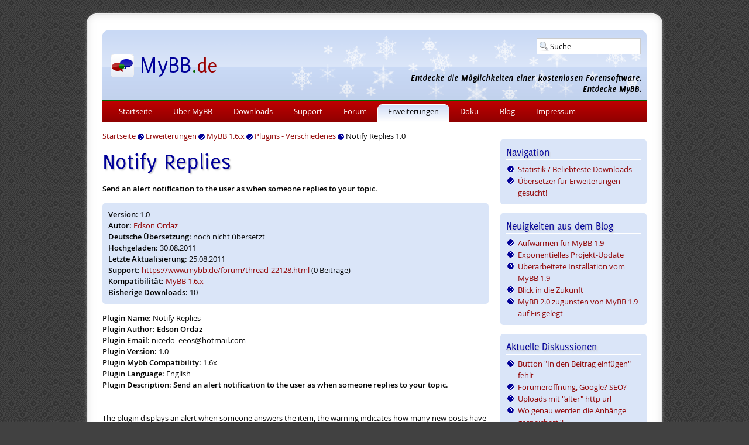

--- FILE ---
content_type: text/html; charset=UTF-8
request_url: https://www.mybb.de/erweiterungen/16x/plugins-verschiedenes/notify-replies/
body_size: 3891
content:
<!doctype html>
<html lang="de">
<head>
<title>Notify Replies für MyBB 1.6.x - Erweiterungen - MyBB.de</title>
<meta name="viewport" content="width=device-width, initial-scale=1.0">
<link href="https://www.mybb.de/files/css/design_c9f4407.css" rel="stylesheet" type="text/css" /><link href="https://www.mybb.de/files/css/winter_c598cbf.css" rel="stylesheet" type="text/css" /><link rel="shortcut icon" href="/favicon.ico" />
<meta name="description" content="Send an alert notification to the user as when someone replies to your topic." />
<meta name="robots" content="index,follow" />
<meta name="twitter:card" content="summary" />
<meta name="twitter:site" content="@mybb_de" />
<meta name="twitter:title" content="Notify Replies - MyBB.de" />
<meta name="twitter:description" content="Send an alert notification to the user as when someone replies to your topic." />
<meta name="twitter:image" content="https://www.mybb.de/files/images/logo_square.png" />
<meta property="og:title" content="Notify Replies - MyBB.de" />
<meta property="og:type" content="article" />
<meta property="og:url" content="http://www.mybb.de/erweiterungen/16x/plugins-verschiedenes/notify-replies/" />
<meta property="og:image" content="https://www.mybb.de/files/images/logo_square.png" />
<meta property="og:description" content="Send an alert notification to the user as when someone replies to your topic." />
<meta property="og:locale" content="de_DE" />
<meta property="og:site_name" content="MyBB.de" />
<meta property="article:published_time" content="2011-08-30T18:18:58+02:00" />
<meta property="article:modified_time" content="2011-08-25T00:00:00+02:00" />
<meta property="article:section" content="Plugins - Verschiedenes" />
<link rel="alternate" type="application/rss+xml" title="Letzte Themen im Forum (RSS 2.0)" href="https://www.mybb.de/forum/syndication.php" />
<link rel="alternate" type="application/atom+xml" title="Letzte Themen im Forum (Atom 1.0)" href="https://www.mybb.de/forum/syndication.php?type=atom1.0" />
<link rel="alternate" type="application/rss+xml" title="Letzte Ankündigungen" href="http://feeds.feedburner.com/mybboard_de" />
<link rel="alternate" type="application/rss+xml" title="Neueste Erweiterungen" href="http://feeds.feedburner.com/mybboard_de_mods" />
<link rel="alternate" type="application/rss+xml" title="Neueste Blog-Einträge" href="http://feeds.feedburner.com/mybboard_de_blog" />
<link rel="search" type="application/opensearchdescription+xml" title="MyBB.de" href="https://www.mybb.de/forum/search.php?action=opensearch" /></head>
<body>
<div id="container_outer">
<div id="border_top"></div>
<div id="border">
<div id="container_inner">
<header>
<div id="headsearch">
<form action="https://www.mybb.de/forum/search.php" method="get" class="searchbox" id="quicksearchform">
<div id="quicksearch">
<input type="text" name="q" value="Suche" size="10" id="quicksearchsuggestion" />
<ul id="quicksearchresult">
<li id="quicksearchall" class="quicksearchstart">Suche starten</li>
<li id="quicksearchpage" class="quicksearchstart">Website durchsuchen</li>
<li id="quicksearchmod" class="quicksearchstart">Erweiterungen durchsuchen</li>
<li id="quicksearchblog" class="quicksearchstart">Blog durchsuchen</li>
<li id="quicksearchpost" class="quicksearchstart">Forum durchsuchen</li>
</ul>
</div>
</form>
</div>
<!--<ul id="social">
<li><a href="https://www.youtube.com/channel/UCKHUnaBDSTv7WGKHVPcUlUg" target="_blank" id="social_youtube">Youtube</a></li>
<li><a href="https://github.com/mybb-de" target="_blank" id="social_github">Github</a></li>
<li><a href="https://www.mybb.de/forum/misc.php?action=syndication" id="social_feed">RSS</a></li>
</ul>-->
</header>
<nav>
<div id="mobilemenu">☰</div>
<div id="mobiletitle"><a href="https://www.mybb.de/">MyBB.de</a></div>
<ul id="navbar">
<li id="menusearch" class="phone">
<form action="https://www.mybb.de/forum/search.php" method="get">
<input type="text" name="q" placeholder="Suche" />
</form>
</li><li><a href="https://www.mybb.de/">Startseite</a></li><li><a href="https://www.mybb.de/ueber-mybb/">Über MyBB</a></li><li><a href="https://www.mybb.de/downloads/">Downloads</a></li><li><a href="https://www.mybb.de/support/">Support</a></li><li><a href="https://www.mybb.de/forum/">Forum</a></li><li class="active"><a href="https://www.mybb.de/erweiterungen/">Erweiterungen</a><ul><li><a href="https://www.mybb.de/erweiterungen/statistik/">Statistik / Beliebteste Downloads</a></li><li><a href="https://www.mybb.de/erweiterungen/uebersetzer/">Übersetzer für Erweiterungen gesucht!</a></li></ul></li><li><a href="https://www.mybb.de/doku/">Doku</a></li><li><a href="https://www.mybb.de/blog/">Blog</a></li><li><a href="https://www.mybb.de/impressum/">Impressum</a></li></ul>
</nav>
<main>
<div id="breadcrumbs"><span itemscope itemtype="https://schema.org/BreadcrumbList"><span itemprop="itemListElement" itemscope itemtype="https://schema.org/ListItem"><a href="https://www.mybb.de/" itemprop="item"><span itemprop="name">Startseite</span></a><meta itemprop="position" content="1" /></span> <img src="https://www.mybb.de/files/images/arrow.gif" alt="-&gt;" width="11" height="11" class="vmiddle" /> <span itemprop="itemListElement" itemscope itemtype="https://schema.org/ListItem"><a href="https://www.mybb.de/erweiterungen/" itemprop="item"><span itemprop="name">Erweiterungen</span></a><meta itemprop="position" content="2" /></span> <img src="https://www.mybb.de/files/images/arrow.gif" alt="-&gt;" width="11" height="11" class="vmiddle" /> <span itemprop="itemListElement" itemscope itemtype="https://schema.org/ListItem"><a href="https://www.mybb.de/erweiterungen/16x/" itemprop="item"><span itemprop="name">MyBB 1.6.x</span></a><meta itemprop="position" content="3" /></span> <img src="https://www.mybb.de/files/images/arrow.gif" alt="-&gt;" width="11" height="11" class="vmiddle" /> <span itemprop="itemListElement" itemscope itemtype="https://schema.org/ListItem"><a href="https://www.mybb.de/erweiterungen/16x/plugins-verschiedenes/" itemprop="item"><span itemprop="name">Plugins - Verschiedenes</span></a><meta itemprop="position" content="4" /></span> <img src="https://www.mybb.de/files/images/arrow.gif" alt="-&gt;" width="11" height="11" class="vmiddle" /> <span itemprop="itemListElement" itemscope itemtype="https://schema.org/ListItem"><span itemprop="name">Notify Replies 1.0</span><meta itemprop="position" content="5" /></span></span></div>
<h1>Notify Replies</h1><b>Send an alert notification to the user as when someone replies to your topic.</b><br class="clear" />
<div class="box">
<b>Version:</b> 1.0<br />
<b>Autor:</b> <a href="https://www.mybb.de/erweiterungen/statistik/benutzer-com-25549/">Edson Ordaz</a><br /><b>Deutsche Übersetzung:</b> noch nicht übersetzt<br /><b>Hochgeladen:</b> 30.08.2011<br />
<b>Letzte Aktualisierung:</b> 25.08.2011<br />
<b>Support:</b> <a href="https://www.mybb.de/forum/thread-22128.html">https://www.mybb.de/forum/thread-22128.html</a> (0 Beiträge)<br />
<b>Kompatibilität:</b> <a href="https://www.mybb.de/erweiterungen/16x/plugins-verschiedenes/notify-replies/">MyBB 1.6.x</a><br />
<b>Bisherige Downloads:</b> 10</div><span class="bbcode_bold">Plugin Name:</span> Notify Replies<br />
<span class="bbcode_bold">Plugin Author: Edson Ordaz</span><br />
<span class="bbcode_bold">Plugin Email:</span> nicedo_eeos@hotmail.com<br />
<span class="bbcode_bold">Plugin Version:</span> 1.0<br />
<span class="bbcode_bold">Plugin Mybb Compatibility:</span> 1.6x<br />
<span class="bbcode_bold">Plugin Language:</span> English<br />
<span class="bbcode_bold">Plugin Description: Send an alert notification to the user as when someone replies to your topic.</span><br />
<br />
<br />
The plugin displays an alert when someone answers the item, the warning indicates how many new posts have and the link of the topic.<br />
<br />
The alert can be edited from global templates.<br /><br /><em>Quelle: <a href="https://mods.mybb.com/view/notify-replies" target="_blank" rel="noopener">Notify Replies bei MyBB.com</a></em><br class="clear" />
<form method="post" action="https://www.mybb.de/erweiterungen/16x/plugins-verschiedenes/notify-replies/">
<div class="center">
<input name="submit" type="submit" class="input_submit" id="submit" value="Download" />
</div>
</form><h2><a href="#aehnlich" id="aehnlich">Ähnliche Erweiterungen</a></h2><div class="box clear"><div class="float_right">
<a href="https://camo.mybb.de/da2a1fe0132f0b1ee09eb4f4aba27ef17da40624/687474703a2f2f6d6f64732e6d7962622e636f6d2f75706c6f6164732f70726576696577732f35313439332d313333363539373737352d666c6f6174696e675f67756573742e706e67" class="popup-image"><img src="https://camo.mybb.de/b7075703d336b6876eb0d00c5659aa43b18fcffd/687474703a2f2f6d6f64732e6d7962622e636f6d2f75706c6f6164732f70726576696577732f35313439332d313333363539373737352d666c6f6174696e675f67756573742e7468756d622e706e67" alt="Floating Guest Notify" class="download_img" /></a>
</div><div class="download_list">
<strong><a href="https://www.mybb.de/erweiterungen/16x/plugins-startseite/floating-guest-notify/">Floating Guest Notify</a> 1.2</strong> von <a href="https://www.mybb.de/erweiterungen/statistik/benutzer-com-51493/">Whiteneo</a> für <strong>MyBB 1.6.x</strong><br />
Put a nice and configurable floating guest notification for guests.<br /><br />
<strong>421 Downloads</strong>
</div>
</div><div class="box_alt clear"><div class="float_right">
<a href="https://camo.mybb.de/f0c9a1497a03d0855ea52077117da928acb7a62a/[base64]" class="popup-image"><img src="https://camo.mybb.de/e7854f2b181d6674f1c9eb225fa43677969de756/[base64]" alt="Floating Guest Notify" class="download_img" /></a>
</div><div class="download_list">
<strong><a href="https://www.mybb.de/erweiterungen/18x/plugins-startseite/floating-guest-notify2/">Floating Guest Notify</a> 1.2</strong> von <a href="https://www.mybb.de/erweiterungen/statistik/benutzer-com-51493/">Whiteneo</a> für <strong>MyBB 1.8.x</strong><br />
Shows a nice and customizable pop up for guests in your forums<br /><br />
<strong>547 Downloads</strong>
</div>
</div><div class="box clear"><div class="download_list">
<strong><a href="https://www.mybb.de/erweiterungen/18x/plugins-admincp/notify-from-your-telegram-bot/">Notify From Your Telegram Bot</a> 1.0.1</strong> von <a href="https://www.mybb.de/erweiterungen/statistik/benutzer-com-81582/">pedroxam</a> für <strong>MyBB 1.8.x</strong><br />
Get notified of your latest forum events by your own telegram bot.<br /><br />
<strong>66 Downloads</strong>
</div>
</div><div class="box_alt clear"><div class="float_right">
<a href="https://camo.mybb.de/c993c9c19f9b4564da4784266aea134bda2a3b4f/687474703a2f2f6d6f64732e6d7962622e636f6d2f75706c6f6164732f70726576696577732f32303639342d313332343838333132372d6d7962627468756d622e706e67" class="popup-image"><img src="https://camo.mybb.de/db1f794a6118f2354c432d773730a22b8ba59a25/687474703a2f2f6d6f64732e6d7962622e636f6d2f75706c6f6164732f70726576696577732f32303639342d313332343838333132372d6d7962627468756d622e7468756d622e706e67" alt="FrostBite 1.0" class="download_img" /></a>
</div><div class="download_list">
<strong><a href="https://www.mybb.de/erweiterungen/16x/themes/frostbite-10/">FrostBite 1.0</a> 1.0</strong> von <a href="https://www.mybb.de/erweiterungen/statistik/benutzer-com-20694/">svr2009wwe</a> für <strong>MyBB 1.6.x</strong><br />
Stunning Look for simple forum<br /><br />
<strong>389 Downloads</strong>
</div>
</div><div class="box clear"><div class="float_right">
<a href="https://camo.mybb.de/45020ffe05dd1bc01108e536f51057184632cd7c/687474703a2f2f6d6f64732e6d7962622e636f6d2f75706c6f6164732f70726576696577732f333433302d313138383433323536382d73757065727475785f696e6465782e706e67" class="popup-image"><img src="https://camo.mybb.de/e10b8233aaf569774797b4264c3e33a0a6d82e7c/687474703a2f2f6d6f64732e6d7962622e636f6d2f75706c6f6164732f70726576696577732f333433302d313138383433323536382d73757065727475785f696e6465782e7468756d622e706e67" alt="SuperTux Theme 1.0" class="download_img" /></a>
</div><div class="download_list">
<strong><a href="https://www.mybb.de/erweiterungen/12x/themes/supertux-theme-10/">SuperTux Theme 1.0</a> 1.0</strong> von <a href="https://www.mybb.de/erweiterungen/statistik/benutzer-com-3430/">FirefoxWiz</a> für <strong>MyBB 1.2.x</strong><br />
Theme based off of the game called SuperTux<br /><br />
<strong>433 Downloads</strong>
</div>
</div></main>
<aside><div class="box nophone">
<div class="header">Navigation</div>
<ul><li><a href="https://www.mybb.de/erweiterungen/statistik/">Statistik / Beliebteste Downloads</a>
</li><li><a href="https://www.mybb.de/erweiterungen/uebersetzer/">Übersetzer für Erweiterungen gesucht!</a>
</li></ul>
</div><div class="box nophone">
<div class="header">Neuigkeiten aus dem Blog</div>
<ul><li><a href="https://www.mybb.de/blog/mybb/aufwaermen-fuer-mybb-1-9/">Aufwärmen für MyBB 1.9</a></li><li><a href="https://www.mybb.de/blog/mybb/exponentielles-projekt-update/">Exponentielles Projekt-Update</a></li><li><a href="https://www.mybb.de/blog/mybb/ueberarbeitete-installation-von-mybb-1-9/">Überarbeitete Installation vom MyBB 1.9</a></li><li><a href="https://www.mybb.de/blog/mybb/blick-in-die-zukunft/">Blick in die Zukunft</a></li><li><a href="https://www.mybb.de/blog/mybb/mybb-2-0-zugunsten-von-mybb-1-9-auf-eis-gelegt/">MyBB 2.0 zugunsten von MyBB 1.9 auf Eis gelegt</a></li></ul>
</div>
<div class="box nophone">
<div class="header">Aktuelle Diskussionen</div>
<ul><li><a href="https://www.mybb.de/forum/thread-39611.html">Button &quot;In den Beitrag einfügen&quot; fehlt</a></li><li><a href="https://www.mybb.de/forum/thread-39610.html">Forumeröffnung, Google? SEO?</a></li><li><a href="https://www.mybb.de/forum/thread-39609.html">Uploads mit &quot;alter&quot; http url</a></li><li><a href="https://www.mybb.de/forum/thread-39608.html">Wo genau werden die Anhänge gespeichert ?</a></li><li><a href="https://www.mybb.de/forum/thread-39606.html">Header links erweiter</a></li></ul>
</div>
<div class="box nophone">
<div class="header">Neueste Plugins und Themes</div>
<ul><li><a href="https://www.mybb.de/erweiterungen/18x/plugins-themenanzeige/webm-and-webp-thread-preview-with-imagick-and-ffmp/">WebM and WebP Thread Preview with imagick and ffmp 0.0.2</a></li><li><a href="https://www.mybb.de/erweiterungen/18x/plugins-profile/elitex-donations-free/">EliteX Donations FREE 1.0.0</a></li><li><a href="https://www.mybb.de/erweiterungen/18x/plugins-themenanzeige/webm-and-webp-thread-preview/">WebM and WebP Thread Preview 0.0.2</a></li><li><a href="https://www.mybb.de/erweiterungen/18x/plugins-sicherheit/hibp-password-check/">HIBP Password Check 1.0.1</a></li><li><a href="https://www.mybb.de/erweiterungen/18x/themes/mybb-acp-default-rtl/">MyBB ACP Default RTL 1.8.39</a></li></ul>
</div></aside>
<br class="clear" />
<div id="quicklinks">
<div class="quicklinks">
<div class="header">Allgemeines</div>
<a href="https://www.mybb.de/ueber-mybb/">Über MyBB</a><br />
<a href="https://www.mybb.de/ueber-mybb/demo/">Demo</a><br />
<a href="https://www.mybb.de/doku/merge-system/">Merge System</a><br />
<a href="https://crossreference.mybb.de">Crossreference</a><br />
</div>
<div class="quicklinks">
<div class="header">Downloads</div>
<a href="https://www.mybb.de/downloads/">MyBB</a><br />
<a href="https://www.mybb.de/erweiterungen/">Erweiterungen</a><br />
</div>
<div class="quicklinks">
<div class="header">Support</div>
<a href="https://www.mybb.de/support/">Support</a><br />
<a href="https://www.mybb.de/forum/">Forum</a><br />
<a href="https://www.mybb.de/support/newsletter/">Newsletter</a><br />
<a href="https://www.mybb.de/blog/">Blog</a><br />
</div>
<div class="quicklinks">
<div class="header">Doku</div>
<a href="https://www.mybb.de/doku/#bekannte-probleme">Bekannte Probleme</a><br />
<a href="https://www.mybb.de/doku/installationaktualisierung/">Installation/Aktualisierung</a><br />
<a href="https://www.mybb.de/doku/haeufig-gestellte-fragen/">Häufig gestellte Fragen</a><br />
<a href="https://www.mybb.de/doku/screencasts/">Videos</a><br />
</div>
<br class="clear" />
</div>
<footer>
&copy; 2005 - 2026 MyBB.de | Alle Rechte vorbehalten! | <a href="https://www.mybb.de/impressum/">Kontakt</a> &amp; <a href="https://www.mybb.de/impressum/datenschutz/">Datenschutz</a> | Sponsor: <a href="https://www.netcup.de/" target="_blank" rel="noopener">netcup</a>
</footer>
</div>
</div>
<div id="border_bottom"></div>
</div>
<script src="https://www.mybb.de/files/jscripts/main_3b1acec.js"></script>
<script nonce="C46jaXMQLeHQUOtXnYSCpgFhEY0=">
var _paq = window._paq = window._paq || [];
_paq.push(["setCookieDomain", "*.mybb.de"]);
_paq.push(["setDomains", ["*.mybb.de","*.mybb-forum.de","*.mybboard.de"]]);
_paq.push(['setCustomDimension','1','Nein']);
_paq.push(['trackPageView']);
_paq.push(['enableLinkTracking']);
(function() {
var u="https://www.mybb.de/stats/";
_paq.push(['setTrackerUrl', u+'matomo.php']);
_paq.push(['setSiteId', '1']);
var d=document, g=d.createElement('script'), s=d.getElementsByTagName('script')[0];
g.type='text/javascript'; g.async=true; g.src=u+'matomo.js'; s.parentNode.insertBefore(g,s);
})();
</script>
<!-- script -->
</body>
</html>